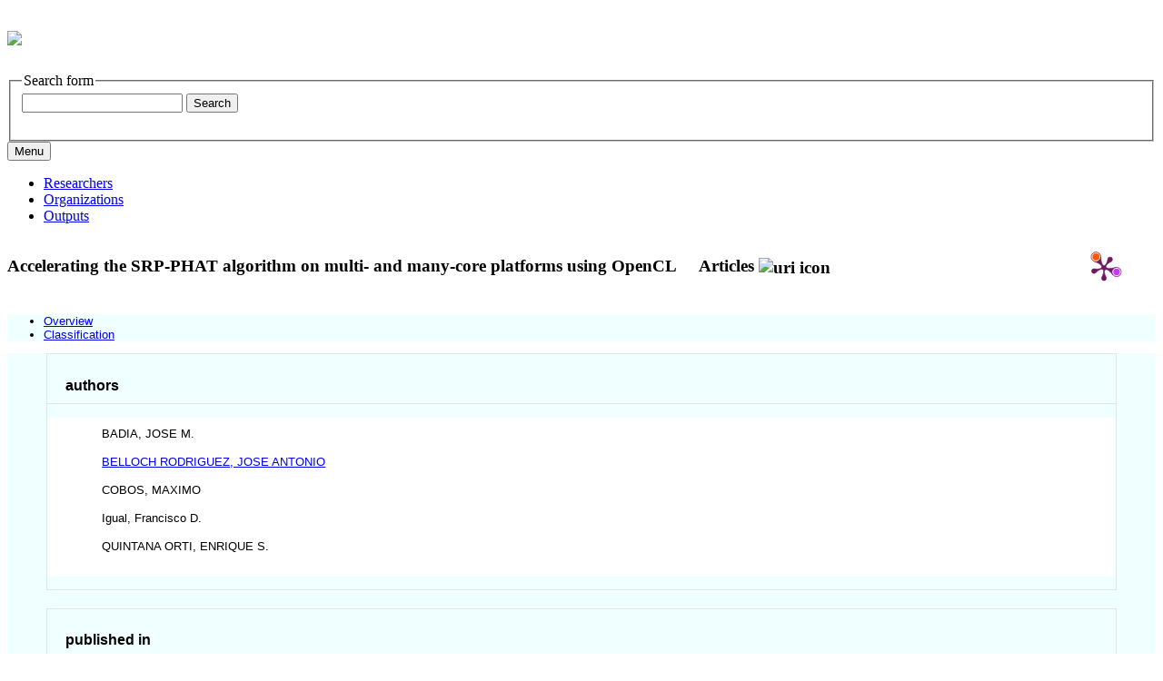

--- FILE ---
content_type: text/html;charset=UTF-8
request_url: https://researchportal.uc3m.es/display/act502926
body_size: 5319
content:


<!DOCTYPE html>
<html lang="en-US">
    <head>

<meta charset="utf-8" />
<!-- Google Chrome Frame open source plug-in brings Google Chrome's open web technologies and speedy JavaScript engine to Internet Explorer-->
<meta http-equiv="X-UA-Compatible" content="IE=edge,chrome=1">
<meta name="viewport" content="width=device-width, initial-scale=1">

<title>Accelerating the SRP-PHAT algorithm on multi- and many-core platforms using OpenCL</title>



<!-- vitro base styles (application-wide) -->
<link rel="stylesheet" href="/css/vitro.css" />

<link rel="stylesheet" href="/css/individual/individual-property-groups.css?version=65eb" />
<link rel="stylesheet" href="/css/individual/individual.css?version=65eb" />
<link rel="stylesheet" type="text/css" href="/css/jquery_plugins/qtip/jquery.qtip.min.css?version=65eb" />
<link rel="stylesheet" href="/css/individual/individual-vivo.css?version=6a1b" />

<link rel="stylesheet" href="/css/edit.css" />
<link rel="stylesheet" href="/themes/uc3m/css/screen.css?2.0.7.7" />

<script>
var i18nStrings = {
    allCapitalized: 'All',
};
</script>
<script type="text/javascript" src="/js/jquery-1.12.4.min.js"></script>
<script type="text/javascript" src="/js/jquery-migrate-1.4.1.js"></script>
<script type="text/javascript" src="/js/vitroUtils.js"></script>

<!--[if lt IE 9]>
<script type="text/javascript" src="/js/html5.js"></script>
<![endif]-->

<script src="/themes/uc3m/bootstrap/js/bootstrap.min.js"></script>
<script type="text/javascript">
	$(document).ready(function(){
        $('#nav-wrapper').height($("#nav").height());

		$('#nav').affix({
			offset: {
				top: $('header').height()
			}
		});

        $( window ).resize(function() {
            $('#nav-wrapper').height($("#nav").height());
        });

    });
</script>

<script type="text/javascript" src="/js/amplify/amplify.store.min.js?version=65eb"></script>
<script type="text/javascript" src="/js/jquery_plugins/qtip/jquery.qtip.min.js?version=65eb"></script>
<script type="text/javascript" src="/js/tiny_mce/tiny_mce.js?version=65eb"></script>
<script type="text/javascript" src="/js/jquery_plugins/jquery.truncator.js?version=6a1b"></script>

<!--[if (gte IE 6)&(lte IE 8)]>
<script type="text/javascript" src="/js/selectivizr.js"></script>
<![endif]-->

<link rel="alternate" type="application/rdf+xml" href="/individual/act502926/act502926.rdf" /> 

<link rel="shortcut icon" type="image/x-icon" href="/favicon.ico">
    </head>

    <body class="display" onload="">
				<header id="branding" role="banner">

<div class="col-md-12">
	<h1>
		<a title="UC3M | Research Portal" href="/">
			<picture>
				<source media="(min-width: 600px)" srcset="/images/logoresearchportal.jpg">
				<img src="/images/logomovil.png" style="width:auto;">
			</picture>
		</a>
	</h1>


<section id="search" role="region">
    <fieldset>
        <legend>Search form</legend>

        <form id="search-form" action="/search" name="search" role="search" accept-charset="UTF-8" method="POST">
            <div id="search-field">
                <input type="text" name="querytext" class="search-vivo" value="" autocapitalize="off" />
                <input type="submit" value="Search" class="search">
            </div>
        </form>
    </fieldset>
</section>


</div>
				</header>


<div id="developerPanel" > </div>
<script>
    developerAjaxUrl = '/admin/developerAjax'
    developerCssLinks = ["/css/developer/developerPanel.css", "/js/jquery-ui/css/smoothness/jquery-ui-1.12.1.css"]
</script>



<div id="nav-wrapper">
    <div id="nav">
	<div class="container">
            <nav class="navbar navbar-default">
                <button class="navbar-toggle pull-left" type="button" data-toggle="collapse" data-target="#navbarContent" aria-controls="navbarContent" aria-expanded="false" aria-label="Toggle navigation">
                    <span class="button-label">Menu</span>
                    <div class="button-bars">
                        <span class="icon-bar"></span>
                        <span class="icon-bar"></span>
                        <span class="icon-bar"></span>
                    </div>
                </button>

                <div class="collapse navbar-collapse navbar-left" id="navbarContent">
                    <ul id="main-nav" role="list" class="nav navbar-nav mr-auto mt-2 mt-md-0">
                        <li class="nav-item" role="listitem" ><a href="/researchers" title="Researchers menu item" class="nav-link">Researchers</a></li>
                        <li class="nav-item" role="listitem" ><a href="/organizations" title="Organizations menu item" class="nav-link">Organizations</a></li>
                        <li class="nav-item" role="listitem" ><a href="/outputs" title="Outputs menu item" class="nav-link">Outputs</a></li>
                    </ul>
                </div>

		<div class="addthis_inline_share_toolbox uc3mredessociales"></div>
		
            </nav>
        </div>
    </div>
</div>


				<div id="wrapper-content" role="main" class="container">
						<!--[if lte IE 8]>
						<noscript>
								<p class="ie-alert">This site uses HTML elements that are not recognized by Internet Explorer 8 and below in the absence of JavaScript. As a result, the site will not be rendered appropriately. To correct this, please either enable JavaScript, upgrade to Internet Explorer 9, or use another browser. Here are the <a href="http://www.enable-javascript.com"  title="java script instructions">instructions for enabling JavaScript in your web browser</a>.</p>
						</noscript>
						<![endif]-->


						







<section id="individual-intro" class="vcard" role="region" >
    <section id="share-contact" role="region">

        <div id="photo-wrapper">        
</div>
    </section>
    <!-- start section individual-info -->
    <section id="individual-info"  role="region">

            
     
            <div class="individual-altmetric-badge">
                <div class="altmetric-embed"
                     style="float: right; padding-left: 15px; padding-right: 15px;"
                     data-badge-type="donut"
                     data-badge-popover="right"
                     
                     data-hide-no-mentions="true"
                     data-link-target="_blank"
                     data-doi="10.1007/s11227-018-2422-6">
                </div>
            </div>

    <div class="individual-plum-print" style="float: right; position: relative; z-index: 1;">
        <a class="plumx-plum-print-popup"
           href="https://plu.mx/plum/a/?doi=10.1007/s11227-018-2422-6"
           data-popup="right"
           data-hide-when-empty="true"
           data-site="plum" data-size="medium"
           data-badge="false" data-popover="true"></a>
    </div>


        <header>
                <h1 class="fn" itemprop="name">
    Accelerating the SRP-PHAT algorithm on multi- and many-core platforms using OpenCL

        <span class="display-title">Articles</span>
                    <span id="iconControlsVitro"><img id="uriIcon" title="https://researchportal.uc3m.es/individual/act502926" class="middle" src="/images/individual/uriIcon.gif" alt="uri icon"/></span>
                </h1>
        </header>
                

		
								
            
    
    <!--PREINDIVIDUAL OVERVIEW.FTL-->


        
        </section> <!-- #individual-info -->
    </section> <!-- #individual-intro -->
    <!--postindividual overiew ftl-->



<!-- Property group menu or tabs -->


<div class="row">
    <div class="col-md-12">
        <ul class="nav nav-tabs">
												<li data-toggle="tab" groupName="overview" class="active" href="#overviewGroup"><a href="#">Overview</a></li>
												<li data-toggle="tab" groupName="classification" href="#classificationGroup"><a href="#">Classification</a></li>
        </ul>
    </div>
</div>

<div class="row">
    <div class="col-md-12 tab-content">

								<div id="overviewGroup"
										 class="tab-pane active"
										 role="tabpanel">
												<h2 id="overview" pgroup="tabs" class="hidden">Overview</h2>


	<article class="property" role="article">
				<h3 id="relatedBy" title="">authors   </h3>

		<ul class="property-list" role="list" id="relatedBy-Authorship-List" displayLimit="5">
         <li role="listitem">    

				BADIA, JOSE M.
                

    </li>
    <li role="listitem">    

				<a href="/display/inv45716" title="author name">BELLOCH RODRIGUEZ, JOSE ANTONIO</a>
                

    </li>
    <li role="listitem">    

				COBOS, MAXIMO
                

    </li>
    <li role="listitem">    

				Igual, Francisco D.
                

    </li>
    <li role="listitem">    

				QUINTANA ORTI, ENRIQUE S.
                

    </li>
		</ul>
	</article> <!-- end property -->

	<article class="property" role="article">
				<h3 id="hasPublicationVenue" title="">published in   </h3>

		<ul class="property-list" role="list" id="hasPublicationVenue-noRangeClass-List" displayLimit="5">
         <li role="listitem">    

      <a href="/display/rev181201" title="name">JOURNAL OF SUPERCOMPUTING</a>&nbsp; Journal
                

    </li>
		</ul>
	</article> <!-- end property -->

	<article class="property" role="article">
				<h3 id="dateTimeValue" title="">publication date   </h3>

		<ul class="property-list" role="list" id="dateTimeValue-DateTimeValue-List" displayLimit="5">
         <li role="listitem">    
    March 2019
                
    </li>
		</ul>
	</article> <!-- end property -->

	<article class="property" role="article">
				<h3 id="pageStart" title="">start page   </h3>

		<ul class="property-list" role="list" id="pageStart-noRangeClass-List" displayLimit="1">
    <li role="listitem">    


    	1284 
                
    </li>
		</ul>
	</article> <!-- end property -->

	<article class="property" role="article">
				<h3 id="pageEnd" title="">end page   </h3>

		<ul class="property-list" role="list" id="pageEnd-noRangeClass-List" displayLimit="1">
    <li role="listitem">    


    	1297 
                
    </li>
		</ul>
	</article> <!-- end property -->

	<article class="property" role="article">
				<h3 id="issue" title="">issue   </h3>

		<ul class="property-list" role="list" id="issue-noRangeClass-List" displayLimit="1">
    <li role="listitem">    


    	3 
                
    </li>
		</ul>
	</article> <!-- end property -->

	<article class="property" role="article">
				<h3 id="volume" title="">volume   </h3>

		<ul class="property-list" role="list" id="volume-noRangeClass-List" displayLimit="1">
    <li role="listitem">    


    	75 
                
    </li>
		</ul>
	</article> <!-- end property -->

	<article class="property" role="article">
				<h3 id="doi" title="">Digital Object Identifier (DOI)   </h3>

		<ul class="property-list" role="list" id="doi-noRangeClass-List" displayLimit="1">
    <li role="listitem">    

    <a href="https://doi.org/10.1007/s11227-018-2422-6" title="Digital Object Identifier (DOI)" target="_blank">https://doi.org/10.1007/s11227-018-2422-6</a>
                

    </li>
		</ul>
	</article> <!-- end property -->

	<article class="property" role="article">
				<h3 id="uc3mUriFullText" title="">full text   </h3>

		<ul class="property-list" role="list" id="uc3mUriFullText-noRangeClass-List" displayLimit="5">
    <li role="listitem">    

    <a href="http://hdl.handle.net/10016/35662" title="http://hdl.handle.net/10016/35662" target="blank">http://hdl.handle.net/10016/35662</a>

    </li>
		</ul>
	</article> <!-- end property -->

	<article class="property" role="article">
				<h3 id="issn" title="">International Standard Serial Number (ISSN)   </h3>

		<ul class="property-list" role="list" id="issn-noRangeClass-List" displayLimit="2">
    <li role="listitem">    


    	0920-8542 
                
    </li>
		</ul>
	</article> <!-- end property -->

	<article class="property" role="article">
				<h3 id="eissn" title="">Electronic International Standard Serial Number (EISSN)   </h3>

		<ul class="property-list" role="list" id="eissn-noRangeClass-List" displayLimit="5">
    <li role="listitem">    


    	1573-0484 
    </li>
		</ul>
	</article> <!-- end property -->

	<article class="property" role="article">
				<h3 id="abstract" title="">abstract   </h3>

		<ul class="property-list" role="list" id="abstract-noRangeClass-List" displayLimit="1">
    <li role="listitem">    


    	The Steered Response Power with Phase Transform (SRP-PHAT) algorithm is a well-known method for sound source localization due to its robust performance in noisy and reverberant environments. This algorithm is used in a large number of acoustic applications such as automatic camera steering systems, human-machine interaction, video gaming and audio surveillance. SPR-PHAT implementations require to handle a high number of signals coming from a microphone array and a huge search grid that influences the localization accuracy of the system. In this context, high performance in the localization process can only be achieved by using massively parallel computational resources. Different types of multi-core machines based either on multiple CPUs or on GPUs are commonly employed in diverse fields of science for accelerating a number of applications, mainly using OpenMP and CUDA as programming frameworks, respectively. This implies the development of multiple source codes which limits the portability and application possibilities. On the contrary, OpenCL has emerged as an open standard for parallel programming that is nowadays supported by a wide range of architectures. In this work, we evaluate an OpenCL-based implementations of the SRP-PHAT algorithm in two state-of-the-art CPU and GPU platforms. Results demonstrate that OpenCL achieves close-to-CUDA performance in GPU (considered as upper bound) and outperforms in most of the CPU configurations based on OpenMP. 
    </li>
		</ul>
	</article> <!-- end property -->
								</div>

								<div id="classificationGroup"
										 class="tab-pane "
										 role="tabpanel">
												<h2 id="classification" pgroup="tabs" class="hidden">Classification</h2>


	<article class="property" role="article">
				<h3 id="hasResearchArea" title="">subjects   </h3>

		<ul class="property-list" role="list" id="hasResearchArea-noRangeClass-List" displayLimit="5">
         <li role="listitem">    
		Electronics

    </li>
		</ul>
	</article> <!-- end property -->

	<article class="property" role="article">
				<h3 id="freetextKeyword" title="">keywords   </h3>

		<ul class="property-list" role="list" id="freetextKeyword-noRangeClass-List" displayLimit="10">
    <li role="listitem">    


    	srp-phat; opencl; multi-core cpus; gpus; gpu 
    </li>
		</ul>
	</article> <!-- end property -->
								</div>
    </div>
</div>
<script>
    var individualLocalName = "act502926";
</script>






    <script>
        var individualRdfUrl = '/individual/act502926/act502926.rdf';
    </script>
<script>
    var i18nStringsUriRdf = {
        shareProfileUri: 'share the URI for this profile',
        viewRDFProfile: 'view profile in RDF format',
        closeString: 'close'
    };
	var i18nStrings = {
	    displayLess: 'less',
	    displayMoreEllipsis: '... more',
	    showMoreContent: 'show more content',
	};

</script>







<script type="text/javascript">
    i18n_confirmDelete = "Are you sure you want to delete this photo?";
</script>
<script>
var i18nStrings = {
    displayLess: 'less',
    displayMoreEllipsis: '... more',
    showMoreContent: 'show more content',
    verboseTurnOff: 'Turn off',
};
</script>








					</div>

<footer role="contentinfo">
    <div class="row">
        <div class="col-md-12">
                <div class="row">
										<div class="col-sm-5 col-md-4 col-lg-4">
											<a href="https://www.uc3m.es/ss/Satellite/ConsejoSocial/en/TextoDosColumnas/1371243187143/Premios_de_Excelencia_2018" target="_blank"><img class="excellencelogo" src="/images/logo_excelencia18.png" alt="Excellence Awards 2018" /></a>
										</div>
										<div class="col-sm-4 col-md-4 col-lg-4">
                        <p class="copyright">
														data updated on December 18, 2025<br/>

													<a class="terms" href="/termsOfUse" title="Legal Information">Legal Information</a></small> |
													Powered by <a class="powered-by-vivo" href="https://vivo.lyrasis.org/" target="_blank" title="Powered by VIVO"><strong>VIVO</strong></a>

												</p>
                    </div>
                    <div class="col-sm-3 col-md-4 col-lg-4">
                      <nav role="navigation">
												<ul id="footer-nav" role="list">
													<li role="listitem"><a href="/about" title="About">About</a></li>
														<li role="listitem"><a href="/contact" title="Contact Us">Contact Us</a></li>
													<li><a href="https://www.uc3m.es" target="_blank"><img src="/images/uc3m.png" alt="Universidad Carlos III de Madrid" class="uc3mlogo"></a></li>
												</ul>
											</nav>
                    </div>
                </div>
        </div>
    </div>
</footer>






<script src="/themes/uc3m/js/propertyGroupControls-bootstrap.js?version=3673"></script>
<script type="text/javascript" src="/js/imageUpload/imageUploadUtils.js?version=65eb"></script>
<script type="text/javascript" src="/js/individual/moreLessController.js?version=65eb"></script>
<script type="text/javascript" src="/js/individual/individualUriRdf.js?version=3613"></script>
<script async type="text/javascript" src="/js/individual/individualUtils.js?version=6a1b"></script>
<script async type="text/javascript" src="https://d1bxh8uas1mnw7.cloudfront.net/assets/embed.js"></script>
<script async type="text/javascript" src="//cdn.plu.mx/widget-popup.js"></script>
<script type="text/javascript" src="/js/developer/developerPanel.js?version=65eb"></script>
<script type="text/javascript" src="/js/jquery-ui/js/jquery-ui-1.12.1.min.js?version=65eb"></script>
<script type="text/javascript" src="//s7.addthis.com/js/300/addthis_widget.js#pubid=ra-5b22675615dfe2f8"></script>
<script type="text/javascript" src="/local/js/webdep/frame.js?version=3617"></script>
<script type="text/javascript" src="/local/js/webdep/limpieza.js?version=3617"></script>
<script type="text/javascript" src="/local/js/webdep/limpiezauc3m.js?version=3617"></script>




    </body>
</html>
